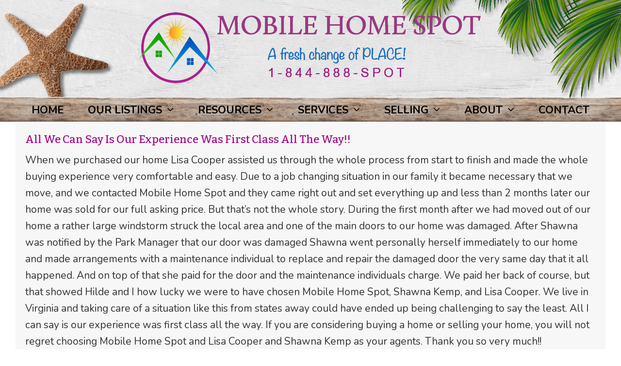

--- FILE ---
content_type: text/css
request_url: https://mobilehomespot.com/wp-content/themes/total-child/style.css?ver=5.19
body_size: -181
content:
/*
Theme Name: Mobile Home Spot Theme
Theme URI: https://mobilehomespot.com
Description: Created to enable expansion of function and style throughout the Mobile Home Spot website without getting overwritten by updates intended for the original Total theme.
Author: John King
Author URI: https://mobilehomespot.com
Template: Total
Version: 1.0
Tags: custom-colors, accessibility-ready, custom-header, custom-menu, custom-logo, editor-style, featured-images, footer-widgets, post-formats, rtl-language-support, theme-options, threaded-comments, translation-ready
*/
